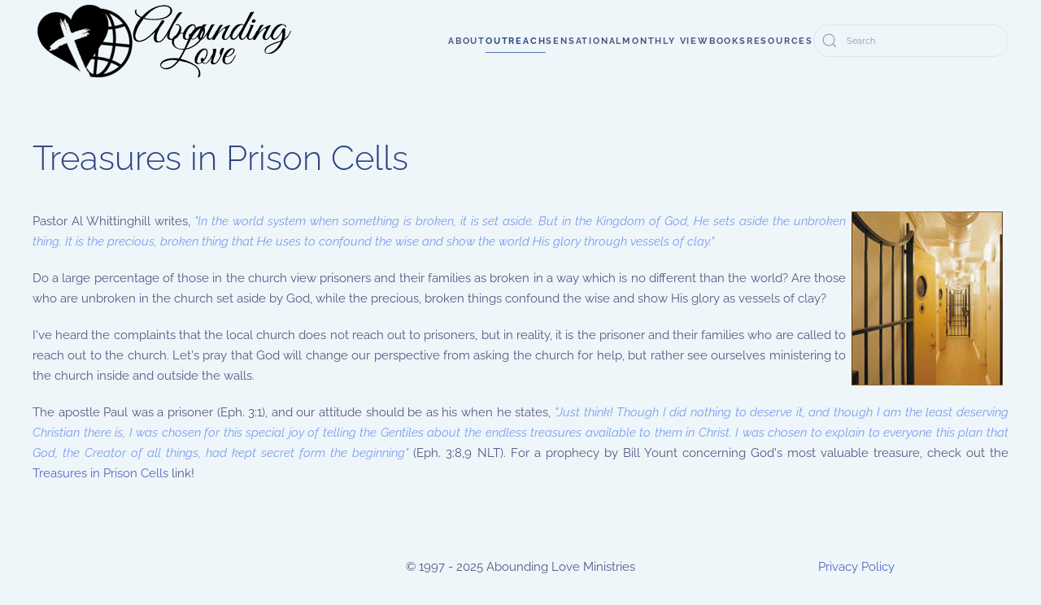

--- FILE ---
content_type: text/html; charset=utf-8
request_url: https://aboundinglove.org/outreach/family2/treasures-in-prison-cells
body_size: 6635
content:
<!DOCTYPE html>
<html lang="en-gb" dir="ltr">
    <head>
        <meta name="viewport" content="width=device-width, initial-scale=1">
        <link rel="icon" href="/images/favicon.ico" sizes="any">
                <link rel="apple-touch-icon" href="/images/apple_touch_icon.png">
        <meta charset="utf-8">
	<meta name="rights" content="Abounding Love Ministries">
	<meta name="description" content="A prisoner's outreach to the local church, quoting Pastor Al Whittinghill and a Bill Yount prophecy.">
	<meta name="generator" content="Joomla! - Open Source Content Management">
	<title>Treasures in Prison Cells - Abounding Love Ministries | Charles &quot;Tex&quot; Watson</title>
	<link href="https://aboundinglove.org/component/finder/search?format=opensearch&amp;Itemid=101" rel="search" title="OpenSearch Abounding Love Ministries | Charles "Tex" Watson" type="application/opensearchdescription+xml">
	<link href="/media/system/css/joomla-fontawesome.min.css?ver=4.2.11" rel="preload" as="style" onload="this.onload=null;this.rel='stylesheet'">
	<link href="/favicon.ico" rel="icon" type="image/vnd.microsoft.icon">
<link href="/media/modals/css/style.min.css?8e9900" rel="stylesheet">
	<link href="/media/modals/css/theme-dark.min.css?8e9900" rel="stylesheet">
	<link href="/media/vendor/awesomplete/css/awesomplete.css?1.1.7" rel="stylesheet">
	<link href="/media/vendor/joomla-custom-elements/css/joomla-alert.min.css?0.2.0" rel="stylesheet">
	<link href="/media/plg_system_jcemediabox/css/jcemediabox.min.css?2c837ab2c7cadbdc35b5bd7115e9eff1" rel="stylesheet">
	<link href="/plugins/system/jce/css/content.css?badb4208be409b1335b815dde676300e" rel="stylesheet">
	<link href="/templates/yootheme/css/theme.16.css?1762384352" rel="stylesheet">
<script src="/media/vendor/jquery/js/jquery.min.js?3.7.1"></script>
	<script src="/media/legacy/js/jquery-noconflict.min.js?504da4"></script>
	<script type="application/json" class="joomla-script-options new">{"joomla.jtext":{"MDL_MODALTXT_CLOSE":"close","MDL_MODALTXT_PREVIOUS":"previous","MDL_MODALTXT_NEXT":"next","JLIB_JS_AJAX_ERROR_OTHER":"An error has occurred while fetching the JSON data: HTTP %s status code.","JLIB_JS_AJAX_ERROR_PARSE":"A parse error has occurred while processing the following JSON data:<br><code style=\"color:inherit;white-space:pre-wrap;padding:0;margin:0;border:0;background:inherit;\">%s</code>","ERROR":"Error","MESSAGE":"Message","NOTICE":"Notice","WARNING":"Warning","JCLOSE":"Close","JOK":"OK","JOPEN":"Open"},"rl_modals":{"theme":"dark","dimensionsIncludeTitle":0},"finder-search":{"url":"/component/finder/?task=suggestions.suggest&amp;format=json&amp;tmpl=component&amp;Itemid=101"},"system.paths":{"root":"","rootFull":"https://aboundinglove.org/","base":"","baseFull":"https://aboundinglove.org/"},"csrf.token":"03c678d7970264c7d4ca8c40f4bff5d2"}</script>
	<script src="/media/system/js/core.min.js?2cb912"></script>
	<script src="/media/modals/js/script.min.js?8e9900" type="module"></script>
	<script src="/media/vendor/awesomplete/js/awesomplete.min.js?1.1.7" defer></script>
	<script src="/media/com_finder/js/finder.min.js?5729ed" type="module"></script>
	<script src="/media/system/js/messages.min.js?9a4811" type="module"></script>
	<script src="/media/plg_system_jcemediabox/js/jcemediabox.min.js?2c837ab2c7cadbdc35b5bd7115e9eff1"></script>
	<script src="/media/com_widgetkit/js/maps.js" defer></script>
	<script src="/templates/yootheme/packages/theme-cookie/app/cookie.min.js?4.2.11" defer></script>
	<script src="/templates/yootheme/vendor/assets/uikit/dist/js/uikit.min.js?4.2.11"></script>
	<script src="/templates/yootheme/vendor/assets/uikit/dist/js/uikit-icons-fjord.min.js?4.2.11"></script>
	<script src="/templates/yootheme/js/theme.js?4.2.11"></script>
	<script type="application/ld+json">{"@context":"https://schema.org","@graph":[{"@type":"Organization","@id":"https://aboundinglove.org/#/schema/Organization/base","name":"Abounding Love Ministries | Charles \"Tex\" Watson","url":"https://aboundinglove.org/"},{"@type":"WebSite","@id":"https://aboundinglove.org/#/schema/WebSite/base","url":"https://aboundinglove.org/","name":"Abounding Love Ministries | Charles \"Tex\" Watson","publisher":{"@id":"https://aboundinglove.org/#/schema/Organization/base"},"potentialAction":{"@type":"SearchAction","target":"https://aboundinglove.org/component/finder/search?q={search_term_string}&amp;Itemid=101","query-input":"required name=search_term_string"}},{"@type":"WebPage","@id":"https://aboundinglove.org/#/schema/WebPage/base","url":"https://aboundinglove.org/outreach/family2/treasures-in-prison-cells","name":"Treasures in Prison Cells - Abounding Love Ministries | Charles \"Tex\" Watson","description":"A prisoner's outreach to the local church, quoting Pastor Al Whittinghill and a Bill Yount prophecy.","isPartOf":{"@id":"https://aboundinglove.org/#/schema/WebSite/base"},"about":{"@id":"https://aboundinglove.org/#/schema/Organization/base"},"inLanguage":"en-GB"},{"@type":"Article","@id":"https://aboundinglove.org/#/schema/com_content/article/59","name":"Treasures in Prison Cells","headline":"Treasures in Prison Cells","inLanguage":"en-GB","isPartOf":{"@id":"https://aboundinglove.org/#/schema/WebPage/base"}}]}</script>
	<script>jQuery(document).ready(function(){WfMediabox.init({"base":"\/","theme":"standard","width":"","height":"","lightbox":0,"shadowbox":0,"icons":1,"overlay":1,"overlay_opacity":0.8,"overlay_color":"#000000","transition_speed":500,"close":2,"labels":{"close":"Close","next":"Next","previous":"Previous","cancel":"Cancel","numbers":"{{numbers}}","numbers_count":"{{current}} of {{total}}","download":"Download"},"swipe":true,"expand_on_click":true});});</script>
	<script async src="https://www.googletagmanager.com/gtag/js?id=G-H2DF4F2S95"></script>
<script>
  window.dataLayer = window.dataLayer || [];
  function gtag(){dataLayer.push(arguments);}
  gtag('js', new Date());

  gtag('config', 'G-H2DF4F2S95');
</script>
	<script>(window.$load ||= []).push(function(c,n) {try {window.dataLayer = window.dataLayer || [];
  function gtag(){dataLayer.push(arguments);}
  gtag('js', new Date());
  gtag('config', 'G-H2DF4F2S95');
} catch (e) {console.error(e)} n()});
</script>
	<script>window.yootheme ||= {}; var $theme = yootheme.theme = {"i18n":{"close":{"label":"Close"},"totop":{"label":"Back to top"},"marker":{"label":"Open"},"navbarToggleIcon":{"label":"Open menu"},"paginationPrevious":{"label":"Previous page"},"paginationNext":{"label":"Next page"},"searchIcon":{"toggle":"Open Search","submit":"Submit Search"},"slider":{"next":"Next slide","previous":"Previous slide","slideX":"Slide %s","slideLabel":"%s of %s"},"slideshow":{"next":"Next slide","previous":"Previous slide","slideX":"Slide %s","slideLabel":"%s of %s"},"lightboxPanel":{"next":"Next slide","previous":"Previous slide","slideLabel":"%s of %s","close":"Close"}},"cookie":{"mode":"notification","template":"<div class=\"tm-cookie-banner uk-section uk-section-xsmall uk-section-muted uk-position-bottom uk-position-fixed\">\n        <div class=\"uk-container uk-container-expand uk-text-center\">\n\n            <p>By using this website, you agree to the use of cookies as described in our <a href=\"about\/privacy-policy\">Privacy Policy<\/a>.<\/p>\n                            <button type=\"button\" class=\"js-accept uk-button uk-button-default uk-margin-small-left\" data-uk-toggle=\"target: !.uk-section; animation: true\">Ok<\/button>\n            \n            \n        <\/div>\n    <\/div>","position":"bottom"}};</script>

    </head>
    <body class="">

        <div class="uk-hidden-visually uk-notification uk-notification-top-left uk-width-auto">
            <div class="uk-notification-message">
                <a href="#tm-main">Skip to main content</a>
            </div>
        </div>
    
        
        
        <div class="tm-page">

                        


<header class="tm-header-mobile uk-hidden@s" uk-header>


    
        <div class="uk-navbar-container">

            <div class="uk-container uk-container-expand uk-padding-remove-left">
                <nav class="uk-navbar" uk-navbar="{&quot;container&quot;:&quot;.tm-header-mobile&quot;,&quot;boundary&quot;:&quot;.tm-header-mobile .uk-navbar-container&quot;}">

                                        <div class="uk-navbar-left">

                                                    <a href="https://aboundinglove.org/" aria-label="Back to home" class="uk-logo uk-navbar-item uk-padding-remove-left">
    <picture>
<source type="image/webp" srcset="/templates/yootheme/cache/e1/rlogonewtopinvert75-e1b42d31.webp 262w" sizes="(min-width: 262px) 262px">
<img alt="Abounding Love with Charles D. Watson" loading="eager" src="/templates/yootheme/cache/d1/rlogonewtopinvert75-d12a472e.png" width="262" height="75">
</picture></a>
                        
                                                    <a uk-toggle href="#tm-dialog-mobile" class="uk-navbar-toggle">

        
        <div uk-navbar-toggle-icon></div>

        
    </a>
                        
                    </div>
                    
                    
                    
                </nav>
            </div>

        </div>

    



        <div id="tm-dialog-mobile" uk-offcanvas="container: true; overlay: true" mode="slide">
        <div class="uk-offcanvas-bar uk-flex uk-flex-column">

            
                        <div class="uk-margin-auto-bottom uk-text-center">
                
<div class="uk-grid uk-child-width-1-1">    <div>
<div class="uk-panel" id="module-menu-dialog-mobile">

    
    
<ul class="uk-nav uk-nav-default uk-nav-center">
    
	<li class="item-109 uk-parent"><a href="/about"> About</a>
	<ul class="uk-nav-sub">

		<li class="item-380"><a href="/about/about-charles-2"> About Charles</a></li>
		<li class="item-435"><a href="/about/faqs"> FAQs</a></li>
		<li class="item-155"><a href="/about/life-learning"> Life Learning</a></li>
		<li class="item-113"><a href="/about/statement-of-faith"> Statement of Faith</a></li>
		<li class="item-206"><a href="/about/art-by-charles"> Art by Charles</a></li>
		<li class="item-423"><a href="/about/questions-and-answers"> Questions &amp; Answers</a></li>
		<li class="item-485"><a href="/about/study-chart-gallery-2"> Charts by Charles</a></li>
		<li class="item-454"><a href="/about/interview-with-charles-by-shadoe-steele-2"> Victims' Remembrance</a></li>
		<li class="item-486"><a href="/about/insight-statement"> Insight Statement</a></li>
		<li class="item-411"><a href="/about/contact-charles"> Contact Charles</a></li>
		<li class="item-677"><!-- START: Modals --><a data-modals href="/about/charles-spotify-playlist?ml=1" data-modals-height="100%" data-modals-width="100%">Charles' Spotify Playlist</a><!-- END: Modals --></li></ul></li>
	<li class="item-114 uk-active uk-parent"><a href="/outreach"> Outreach</a>
	<ul class="uk-nav-sub">

		<li class="item-376"><a href="/outreach/gospel"> Gospel</a></li>
		<li class="item-375"><a href="/outreach/youth"> Youth</a></li>
		<li class="item-373"><a href="/outreach/prisoner"> Prisoner</a></li>
		<li class="item-374 uk-active"><a href="/outreach/family2"> Family</a></li>
		<li class="item-378"><a href="/outreach/prophecy"> Prophecy</a></li></ul></li>
	<li class="item-127 uk-parent"><a href="/sensational"> Sensational</a>
	<ul class="uk-nav-sub">

		<li class="item-156"><a href="/sensational/helter-skelter"> Helter Skelter</a></li>
		<li class="item-160"><a href="/sensational/how-i-met-manson"> How I Met Manson</a></li>
		<li class="item-431"><a href="/sensational/why-the-crimes"> Why the Crimes?</a></li>
		<li class="item-455"><a href="/sensational/insights"> Insights Into My Behavioral Change</a></li>
		<li class="item-487"><a href="/sensational/dead-man-walkin"> Dead Man Walkin'</a></li>
		<li class="item-157"><a href="/sensational/cult-madness"> Cult Madness</a></li>
		<li class="item-158"><a href="/sensational/california-dreamin"> California Dreamin'</a></li>
		<li class="item-159"><a href="/sensational/terrorist-connection"> Terrorist Connection</a></li></ul></li>
	<li class="item-128 uk-parent"><a href="/monthly-view"> Monthly View</a>
	<ul class="uk-nav-sub">

		<li class="item-678"><a href="/monthly-view/2025"> Monthly View: 2025</a></li>
		<li class="item-668"><a href="/monthly-view/2024"> Monthly View: 2024</a></li>
		<li class="item-595"><a href="/monthly-view/2023"> Monthly View: 2023</a></li>
		<li class="item-519"><a href="/monthly-view/2022"> Monthly View: 2022</a></li>
		<li class="item-474"><a href="/monthly-view/2021"> Monthly View: 2021</a></li>
		<li class="item-456"><a href="/monthly-view/monthly-views-2004-2020"> Monthly Views 2004-2020</a></li></ul></li>
	<li class="item-134 uk-parent"><a href="/books"> Books</a>
	<ul class="uk-nav-sub">

		<li class="item-154"><a href="/books/will-you-die-for-me"> Will You Die For Me?</a></li>
		<li class="item-135"><a href="/books/manson-s-right-hand-man-speaks-out"> Charles Watson Speaks Out</a></li>
		<li class="item-136"><a href="/books/christianity-for-fools"> Christianity for Fools</a></li>
		<li class="item-137"><a href="/books/our-identity"> Our Identity: Spirit, Soul, and Body</a></li>
		<li class="item-241"><a href="/books/illumination-bible-chart-booklet"> Illumination Bible Chart Booklet</a></li></ul></li>
	<li class="item-129 uk-parent"><a href="/resources"> Resources</a>
	<ul class="uk-nav-sub">

		<li class="item-214"><a href="/resources/alms-brochures"> ALMS Brochures</a></li>
		<li class="item-218"><a href="/resources/study-chart-gallery"> Study Chart Gallery</a></li>
		<li class="item-239"><a href="/resources/new-believer-s-class"> New Believer's Class</a></li>
		<li class="item-432"><a href="/resources/the-christian-twelve-steps"> The Christian Twelve Steps</a></li></ul></li></ul>

</div>
</div></div>
            </div>
            
            
        </div>
    </div>
    
    
    

</header>





<header class="tm-header uk-visible@s" uk-header>



        <div uk-sticky media="@s" cls-active="uk-navbar-sticky" sel-target=".uk-navbar-container">
    
        <div class="uk-navbar-container">

            <div class="uk-container uk-container-large">
                <nav class="uk-navbar" uk-navbar="{&quot;align&quot;:&quot;left&quot;,&quot;container&quot;:&quot;.tm-header &gt; [uk-sticky]&quot;,&quot;boundary&quot;:&quot;.tm-header .uk-navbar-container&quot;}">

                                        <div class="uk-navbar-left">

                                                    <a href="https://aboundinglove.org/" aria-label="Back to home" class="uk-logo uk-navbar-item">
    <picture>
<source type="image/webp" srcset="/templates/yootheme/cache/6a/rlogonewtopinvert-6ab03e1e.webp 323w" sizes="(min-width: 323px) 323px">
<img alt="Abounding Love with Charles D. Watson" loading="eager" src="/templates/yootheme/cache/b3/rlogonewtopinvert-b3747b97.png" width="323" height="100">
</picture><picture>
<source type="image/webp" srcset="/templates/yootheme/cache/08/rlogonewtop-08451a37.webp 349w, /templates/yootheme/cache/c3/rlogonewtop-c37f28ac.webp 350w" sizes="(min-width: 350px) 350px">
<img class="uk-logo-inverse" alt="Abounding Love with Charles D. Watson" loading="eager" src="/templates/yootheme/cache/05/rlogonewtop-05d22b56.png" width="350" height="100">
</picture></a>
                        
                        
                        
                    </div>
                    
                    
                                        <div class="uk-navbar-right">

                                                    
<ul class="uk-navbar-nav">
    
	<li class="item-109 uk-parent"><a href="/about"> About</a>
	<div class="uk-navbar-dropdown"><div><ul class="uk-nav uk-navbar-dropdown-nav">

		<li class="item-380"><a href="/about/about-charles-2"> About Charles</a></li>
		<li class="item-435"><a href="/about/faqs"> FAQs</a></li>
		<li class="item-155"><a href="/about/life-learning"> Life Learning</a></li>
		<li class="item-113"><a href="/about/statement-of-faith"> Statement of Faith</a></li>
		<li class="item-206"><a href="/about/art-by-charles"> Art by Charles</a></li>
		<li class="item-423"><a href="/about/questions-and-answers"> Questions &amp; Answers</a></li>
		<li class="item-485"><a href="/about/study-chart-gallery-2"> Charts by Charles</a></li>
		<li class="item-454"><a href="/about/interview-with-charles-by-shadoe-steele-2"> Victims' Remembrance</a></li>
		<li class="item-486"><a href="/about/insight-statement"> Insight Statement</a></li>
		<li class="item-411"><a href="/about/contact-charles"> Contact Charles</a></li>
		<li class="item-677"><!-- START: Modals --><a data-modals href="/about/charles-spotify-playlist?ml=1" data-modals-height="100%" data-modals-width="100%">Charles' Spotify Playlist</a><!-- END: Modals --></li></ul></div></div></li>
	<li class="item-114 uk-active uk-parent"><a href="/outreach"> Outreach</a>
	<div class="uk-navbar-dropdown"><div><ul class="uk-nav uk-navbar-dropdown-nav">

		<li class="item-376"><a href="/outreach/gospel"> Gospel</a></li>
		<li class="item-375"><a href="/outreach/youth"> Youth</a></li>
		<li class="item-373"><a href="/outreach/prisoner"> Prisoner</a></li>
		<li class="item-374 uk-active"><a href="/outreach/family2"> Family</a></li>
		<li class="item-378"><a href="/outreach/prophecy"> Prophecy</a></li></ul></div></div></li>
	<li class="item-127 uk-parent"><a href="/sensational"> Sensational</a>
	<div class="uk-navbar-dropdown"><div><ul class="uk-nav uk-navbar-dropdown-nav">

		<li class="item-156"><a href="/sensational/helter-skelter"> Helter Skelter</a></li>
		<li class="item-160"><a href="/sensational/how-i-met-manson"> How I Met Manson</a></li>
		<li class="item-431"><a href="/sensational/why-the-crimes"> Why the Crimes?</a></li>
		<li class="item-455"><a href="/sensational/insights"> Insights Into My Behavioral Change</a></li>
		<li class="item-487"><a href="/sensational/dead-man-walkin"> Dead Man Walkin'</a></li>
		<li class="item-157"><a href="/sensational/cult-madness"> Cult Madness</a></li>
		<li class="item-158"><a href="/sensational/california-dreamin"> California Dreamin'</a></li>
		<li class="item-159"><a href="/sensational/terrorist-connection"> Terrorist Connection</a></li></ul></div></div></li>
	<li class="item-128 uk-parent"><a href="/monthly-view"> Monthly View</a>
	<div class="uk-navbar-dropdown"><div><ul class="uk-nav uk-navbar-dropdown-nav">

		<li class="item-678"><a href="/monthly-view/2025"> Monthly View: 2025</a></li>
		<li class="item-668"><a href="/monthly-view/2024"> Monthly View: 2024</a></li>
		<li class="item-595"><a href="/monthly-view/2023"> Monthly View: 2023</a></li>
		<li class="item-519"><a href="/monthly-view/2022"> Monthly View: 2022</a></li>
		<li class="item-474"><a href="/monthly-view/2021"> Monthly View: 2021</a></li>
		<li class="item-456"><a href="/monthly-view/monthly-views-2004-2020"> Monthly Views 2004-2020</a></li></ul></div></div></li>
	<li class="item-134 uk-parent"><a href="/books"> Books</a>
	<div class="uk-navbar-dropdown"><div><ul class="uk-nav uk-navbar-dropdown-nav">

		<li class="item-154"><a href="/books/will-you-die-for-me"> Will You Die For Me?</a></li>
		<li class="item-135"><a href="/books/manson-s-right-hand-man-speaks-out"> Charles Watson Speaks Out</a></li>
		<li class="item-136"><a href="/books/christianity-for-fools"> Christianity for Fools</a></li>
		<li class="item-137"><a href="/books/our-identity"> Our Identity: Spirit, Soul, and Body</a></li>
		<li class="item-241"><a href="/books/illumination-bible-chart-booklet"> Illumination Bible Chart Booklet</a></li></ul></div></div></li>
	<li class="item-129 uk-parent"><a href="/resources"> Resources</a>
	<div class="uk-navbar-dropdown"><div><ul class="uk-nav uk-navbar-dropdown-nav">

		<li class="item-214"><a href="/resources/alms-brochures"> ALMS Brochures</a></li>
		<li class="item-218"><a href="/resources/study-chart-gallery"> Study Chart Gallery</a></li>
		<li class="item-239"><a href="/resources/new-believer-s-class"> New Believer's Class</a></li>
		<li class="item-432"><a href="/resources/the-christian-twelve-steps"> The Christian Twelve Steps</a></li></ul></div></div></li></ul>

<div class="uk-navbar-item" id="module-155">

    
    

    <form id="search-155" action="/component/finder/search?Itemid=109" method="get" role="search" class="uk-search js-finder-searchform uk-search-default"><span uk-search-icon class="uk-position-z-index"></span><input name="q" class="js-finder-search-query uk-search-input" placeholder="Search" required aria-label="Search" type="search"><input type="hidden" name="Itemid" value="109"></form>






</div>

                        
                                                    
                        
                    </div>
                    
                </nav>
            </div>

        </div>

        </div>
    







</header>

            
            

            <main id="tm-main"  class="tm-main uk-section uk-section-default" uk-height-viewport="expand: true">

                                <div class="uk-container">

                    
                            
                
                <div id="system-message-container" aria-live="polite"></div>

                <article id="article-59" class="uk-article" data-permalink="https://aboundinglove.org/outreach/family2/treasures-in-prison-cells" typeof="Article" vocab="https://schema.org/">

    <meta property="name" content="Treasures in Prison Cells">
    <meta property="author" typeof="Person" content="Charles Watson">
    <meta property="dateModified" content="2015-12-13T15:46:53+00:00">
    <meta property="datePublished" content="2014-06-09T05:37:55+00:00">
    <meta class="uk-margin-remove-adjacent" property="articleSection" content="Family">

    
    
                        
                    <h1 property="headline" class="uk-margin-top uk-margin-remove-bottom uk-article-title">
                Treasures in Prison Cells            </h1>
        
        
        
        
            
            
            
        
        
                <div  class="uk-margin-medium-top" property="text">

            
                            
<p style="text-align: justify;"><img style="margin-right: 7px; margin-left: 7px; float: right;" alt="prison-001" src="/images/pics/prison-001.jpg" />Pastor Al Whittinghill writes, <em>"In the world system when something is broken, it is set aside. But in the Kingdom of God, He sets aside the unbroken thing. It is the precious, broken thing that He uses to confound the wise and show the world His glory through vessels of clay."</em></p>
<p style="text-align: justify;">Do a large percentage of those in the church view prisoners and their families as broken in a way which is no different than the world? Are those who are unbroken in the church set aside by God, while the precious, broken things confound the wise and show His glory as vessels of clay?</p>
 
<p style="text-align: justify;">I've heard the complaints that the local church does not reach out to prisoners, but in reality, it is the prisoner and their families who are called to reach out to the church. Let's pray that God will change our perspective from asking the church for help, but rather see ourselves ministering to the church inside and outside the walls.</p>
<p style="text-align: justify;">The apostle Paul was a prisoner (Eph. 3:1), and our attitude should be as his when he states, <em>"Just think! Though I did nothing to deserve it, and though I am the least deserving Christian there is, I was chosen for this special joy of telling the Gentiles about the endless treasures available to them in Christ. I was chosen to explain to everyone this plan that God, the Creator of all things, had kept secret form the beginning"</em> (Eph. 3:8,9 NLT). For a prophecy by Bill Yount concerning God's most valuable treasure, check out the <a href="/outreach/prisoner2/30-treasures-in-cells">Treasures in Prison Cells </a>link!</p>            
        </div>
        
        
        
        
        
        
        
    
</article>

                
                        
                </div>
                
            </main>

            

                        <footer>
                <!-- Builder #footer -->
<div class="uk-section-default uk-section uk-padding-remove-vertical">
    
        
        
        
            
                                <div class="uk-container">                
                    <div class="uk-grid tm-grid-expand uk-grid-margin" uk-grid>
<div class="uk-width-1-3@m">
    
        
            
            
            
                
                    <div class="uk-panel uk-margin"><p style="text-align: center;"><span id="siteseal">
<script async="" type="text/javascript" src="https://seal.godaddy.com/getSeal?sealID=RZuJQ0nEeQl91Fc12pnUIyhnUUFcVZLuV7DcpcJ0SglFCsVUCJWhoz03JO3K"></script>
</span></p></div>
                
            
        
    
</div>
<div class="uk-width-1-3@m">
    
        
            
            
            
                
                    <div class="uk-panel uk-margin"><p style="text-align: center;"><span>© 1997 - 2025 Abounding Love Ministries</span></p></div>
                
            
        
    
</div>
<div class="uk-width-1-3@m">
    
        
            
            
            
                
                    <div class="uk-panel uk-margin"><p style="text-align: center;"><a href="/about/privacy-policy">Privacy Policy</a></p></div>
                
            
        
    
</div></div><div class="uk-grid tm-grid-expand uk-child-width-1-1 uk-grid-margin">
<div class="uk-width-1-1">
    
        
            
            
            
                
                    <div><script async src="https://www.googletagmanager.com/gtag/js?id=G-H2DF4F2S95"></script></div>
                
            
        
    
</div></div>
                                </div>                
            
        
    
</div>            </footer>
            
        </div>

        
        

    </body>
</html>


--- FILE ---
content_type: text/css
request_url: https://aboundinglove.org/media/modals/css/style.min.css?8e9900
body_size: 1036
content:
@keyframes rl-modals-animation-spinner{0%{transform:rotate(0deg) scale3d(1,1,1)}50%{transform:rotate(180deg) scale3d(1,1,1)}75%{transform:rotate(270deg) scale3d(.9,.9,.9)}to{transform:rotate(360deg) scale3d(1,1,1)}}@keyframes rl-modals-animation-fade-in{0%{opacity:0}to{opacity:1}}@keyframes rl-modals-animation-fade-out{0%{opacity:1}to{opacity:0}}@keyframes rl-modals-animation-slide-in-to-left{0%{opacity:0;visibility:visible;transform:translate3d(75%,0,0)}to{transform:translate3d(0,0,0);opacity:1}}@keyframes rl-modals-animation-slide-out-to-left{0%{opacity:1;visibility:visible;transform:translate3d(0,0,0)}to{transform:translate3d(-75%,0,0);opacity:0;visibility:hidden}}@keyframes rl-modals-animation-slide-in-to-right{0%{opacity:0;transform:translate3d(-75%,0,0)}to{visibility:visible;transform:translate3d(0,0,0);opacity:1}}@keyframes rl-modals-animation-slide-out-to-right{0%{opacity:1;visibility:visible;transform:translate3d(0,0,0)}to{transform:translate3d(75%,0,0);opacity:0}}@keyframes rl-modals-animation-zoom-in{0%{opacity:0;transform:scale3d(.25,.25,.25)}to{opacity:1}}@keyframes rl-modals-animation-zoom-out{0%{opacity:1}50%{opacity:0;transform:scale3d(.25,.25,.25)}to{opacity:0}}.rl-modals-animate-fade-in{animation:rl-modals-animation-fade-in 300ms ease}.rl-modals-animate-fade-out{animation:rl-modals-animation-fade-out 300ms ease}.rl-modals-animate-slide-in-to-left{animation:rl-modals-animation-slide-in-to-left 300ms ease}.rl-modals-animate-slide-out-to-left{animation:rl-modals-animation-slide-out-to-left 300ms ease}.rl-modals-animate-slide-in-to-right{animation:rl-modals-animation-slide-in-to-right 300ms ease}.rl-modals-animate-slide-out-to-right{animation:rl-modals-animation-slide-out-to-right 300ms ease}.rl-modals-animate-zoom-in{animation:rl-modals-animation-zoom-in 300ms ease}.rl-modals-animate-zoom-out{animation:rl-modals-animation-zoom-out 300ms ease}.rl-modals-animate-show{opacity:1}.rl-modals-animate-hide{opacity:0}[data-modals-element]{box-sizing:border-box}[data-modals-element].hidden{display:none!important}[data-modals-element=modal]{z-index:1000;position:fixed;width:100%;height:100%;top:0;left:0;overflow:hidden;outline:0}[data-modals-element=modal] [data-modals-element=overlay]{--color:0, 0, 0;--opacity:0.9;position:fixed;width:calc(100% + 2px);height:calc(100% + 2px);top:-1px;left:-1px;will-change:opacity;background-color:rgba(var(--color),var(--opacity))}[data-modals-element=modal] [data-modals-element=spinner]{--color:#ffffff;position:absolute;height:32px;width:32px;animation:rl-modals-animation-spinner 1.2s infinite linear;border:3px solid transparent;border-color:var(--color) transparent;border-radius:50%;margin:0 auto;left:0;right:0;top:calc(50% - 16px)}[data-modals-element=modal] [data-modals-element=container]{position:absolute;width:100%;height:100%;top:0;left:0;display:flex;flex-flow:column}[data-modals-element=modal] [data-modals-element=main]{order:2;display:flex;flex:auto}[data-modals-element=modal] [data-modals-element=pagination-bar]{order:3;display:flex}[data-modals-element=modal] [data-modals-element=close-bar]{order:1;width:100%;top:0;left:0;display:flex;flex-direction:row-reverse}[data-modals-element=modal] [data-modals-element=center]{flex:auto}[data-modals-element=modal] [data-modals-element=slides]{position:relative;height:100%;width:100%;display:flex;justify-content:center;align-items:center;transition:transform .4s ease;transform:translate3d(0,0,0)}[data-modals-element=modal] [data-modals-element=slide]{position:absolute;height:100%;width:100%;display:flex;justify-content:center;align-items:center}[data-modals-element=modal] [data-modals-element=slide][data-modals-position$=left]{left:0}[data-modals-element=modal] [data-modals-element=slide][data-modals-position$=right]{right:0}[data-modals-element=modal] [data-modals-element=slide][data-modals-position^=top]{top:0}[data-modals-element=modal] [data-modals-element=slide][data-modals-position^=bottom]{bottom:0}[data-modals-element=modal] [data-modals-element=slide-container]{display:flex;align-items:center;max-height:100%;max-width:100%}[data-modals-element=modal] [data-modals-element=slide-container-inner]{display:flex;align-items:center;max-height:100%}[data-modals-element=modal] [data-modals-orientation=vertical] [data-modals-element=slide-container]{flex-flow:column}[data-modals-element=modal] [data-modals-orientation=horizontal] [data-modals-element=slide-container]{flex-flow:row}[data-modals-element=modal] [data-modals-element=slide-after],[data-modals-element=modal] [data-modals-element=slide-before],[data-modals-element=modal] [data-modals-element=slide-content-inner],[data-modals-element=modal] [data-modals-element=slide-content]{max-height:100%;max-width:100%}[data-modals-element=modal] [data-modals-element=slide-after],[data-modals-element=modal] [data-modals-element=slide-before]{overflow:auto}[data-modals-element=modal] [data-modals-element=slide-content-inner]{overflow:visible}[data-modals-element=modal] [data-modals-element=slide-before]{flex:none}[data-modals-element=modal] [data-modals-element=slide-content]{position:relative;flex:auto}[data-modals-element=modal] [data-modals-element=slide-after]{flex:none}[data-modals-element=modal] [data-modals-element=slide-title]{overflow:auto;font-size:calc(1.3rem + .6vw);line-height:initial}[data-modals-element=modal] [data-modals-element=slide-description]{overflow:auto}[data-modals-element=modal] [data-modals-element=close],[data-modals-element=modal] [data-modals-element=next],[data-modals-element=modal] [data-modals-element=pagination-button],[data-modals-element=modal] [data-modals-element=previous]{background-color:transparent;background-position:50% 50%;background-repeat:no-repeat;border:0}[data-modals-element=modal] [data-modals-element=pagination-button]{content:""}[data-modals-element=modal] [data-modals-element=close],[data-modals-element=modal] [data-modals-element=next],[data-modals-element=modal] [data-modals-element=previous]{cursor:pointer;position:relative}[data-modals-element=modal] [data-modals-element=previous],html[dir=rtl] [data-modals-element=modal] [data-modals-element=next]{content:">"}[data-modals-element=modal] [data-modals-element=next],html[dir=rtl] [data-modals-element=modal] [data-modals-element=previous]{content:"<"}[data-modals-element=modal] [data-modals-element=close]{content:"X";z-index:2}[data-modals-element=modal] [data-modals-element=pagination]{display:flex;align-items:center;margin:0 auto}[data-modals-element=modal] [data-modals-element=pagination-button]:not(.active){cursor:pointer}[data-modals-element=modal] [data-modals-element=pagination-text]{display:flex;align-items:baseline}[data-modals-element=modal] [data-modals-type=inline] [data-modals-element=slide-content]{overflow:auto}[data-modals-element=modal] [data-modals-type=image] [data-modals-element=slide-content]{display:flex}[data-modals-element=modal] [data-modals-type=image] [data-modals-element=slide-content] img{object-fit:contain}[data-modals-element=modal] [data-modals-type=iframe] [data-modals-element=slide-content-inner],[data-modals-element=modal] [data-modals-type=image] [data-modals-element=slide-content-inner],[data-modals-element=modal] [data-modals-type=video] [data-modals-element=slide-content-inner]{overflow:hidden}[data-modals-element=modal] [data-modals-type=iframe] [data-modals-element=slide-content-inner]>*,[data-modals-element=modal] [data-modals-type=image] [data-modals-element=slide-content-inner]>*,[data-modals-element=modal] [data-modals-type=video] [data-modals-element=slide-content-inner]>*{vertical-align:middle}

--- FILE ---
content_type: text/javascript
request_url: https://aboundinglove.org/media/modals/js/modules/modal.min.js?14.2.2
body_size: 2873
content:
/*
 * Copyright © 2024 Regular Labs - All Rights Reserved
 * GNU General Public License version 2 or later
 */
'use strict';import{Helper}from'./helper.min.js?14.2.2';import{Slide}from'./slide.min.js?14.2.2';export function Modal(link,group){this.group=group;this.link=link;this.element=null;this.elements={};this.events={};this.globalEventListeners={};this.first=true;this.status='close';this.slides=[];this.settings=RegularLabs.Modals.settings;this.aciveSlide=null;this.previousSlide=null;this.preventOutsideClick=false;this.autoclose_timeout=null;this.slideshow=null;this.slideshowResumeTimer=null;this.touchStartPosition=null;const init=async()=>{const createElements=()=>{return new Promise((resolve)=>{this.element=Helper.createElementFromHtml(this.settings.htmlTemplates.modal);this.element.id=`rl_modal_${this.group}`;Helper.setData(this.element,'theme',this.settings.theme);this.elements.overlay=this.element.querySelector('[data-modals-element="overlay"]');this.elements.spinner=this.element.querySelector('[data-modals-element="spinner"]');this.elements.main=this.element.querySelector('[data-modals-element="main"]');this.elements.slides=this.element.querySelector('[data-modals-element="slides"]');this.elements.closeBar=this.element.querySelector('[data-modals-element="close-bar"]');this.elements.close=this.element.querySelector('[data-modals-element="close"]');resolve();});};const addEventListeners=()=>{if(this.settings.showCloseButton&&this.elements.close){this.addEventListener(this.elements.close,'click',(event)=>{this.close();event.preventDefault();});Helper.show(this.elements.close);}
if(this.elements.next){this.addEventListener(this.elements.next,'click',(event)=>{this.openNext();event.preventDefault();});}
if(this.elements.previous){this.addEventListener(this.elements.previous,'click',(event)=>{this.openPrevious();event.preventDefault();});}
if(this.settings.closeOnOutsideClick){this.addEventListener(this.element,'click',(event)=>{if(!Helper.hasData(event.target,'close-on-click')){return;}
this.close();});}
this.addEventListener(this.element,'touchstart',(event)=>{if(event.touches.length>1||this.activeSlide.getType()!=='image'||!this.activeSlide.elements.container.contains(event.target)){this.touchStartPosition=0;return;}
this.touchStartPosition=event.changedTouches[0].screenX;});this.addEventListener(this.element,'touchend',(event)=>{if(event.touches.length>1||!this.touchStartPosition){return;}
const touchEndX=event.changedTouches[0].screenX;if(this.touchStartPosition>(touchEndX+this.settings.minimumTouchSlideMovement)){this.openNext();return;}
if(this.touchStartPosition<(touchEndX-this.settings.minimumTouchSlideMovement)){this.openPrevious();}});};const createSlides=()=>{return new Promise(async(resolve)=>{const links=document.querySelectorAll(`[data-modals-group="${this.group}"]`);for(const link of links){await this.createSlide(link);}
resolve();});};const setSettings=()=>{return new Promise((resolve)=>{this.settings=Object.assign({},this.settings);for(const setting in this.settings){const linkSetting=Helper.getData(this.link,setting);if(linkSetting===undefined){continue;}
this.settings[setting]=linkSetting;}
resolve();});};this.link.originalHref=this.link.originalHref||this.link.href;await setSettings();await createElements();addEventListeners();await createSlides();if(Helper.getData(this.link,'open')){const delay=Helper.getData(this.link,'open-delay');setTimeout(()=>{this.open(this.slides[0]);},delay?delay:0);}};init();}
Modal.prototype={addGlobalEventListeners:function(){if(!this.globalEventListeners.hasOwnProperty('keyboardNavigation')&&this.settings.keyboardNavigation){this.globalEventListeners.keyboardNavigation=this.addEventListener(window,'keydown',(event)=>{switch(event.keyCode){case 9:this.handleTab(event);break;case 39:if(this.slides.length>1){this.openNext();}
break;case 37:if(this.slides.length>1){this.openPrevious();}
break;case 27:this.close();break;default:break;}});}},handleTab:function(){const nextFocusElement=event.shiftKey?this.getPreviousFocusElement():this.getNextFocusElement();if(!nextFocusElement){return;}
event.preventDefault();nextFocusElement.focus();},getFocusElements:function(){const elements=document.querySelectorAll('button[data-modals-taborder]:not(.disabled):not(.active)');return Array.prototype.filter.call(elements,element=>{return window.getComputedStyle(element).display!=="none";});},getFocusedElementTabOrder:function(){const focusedButton=document.querySelector('button[data-modals-taborder]:focus');return focusedButton?Helper.getData(focusedButton,'taborder'):1;},getOrderedTabOrders:function(buttons){const orders=[];buttons.forEach(button=>{orders.push(parseInt(button.getAttribute('data-modals-taborder')));});orders.sort(function(a,b){return a-b;});return orders;},getNextFocusElement:function(){const nextInModalFocus=this.getNextFocusElementInsideModal();if(nextInModalFocus){return nextInModalFocus;}
const buttons=this.getFocusElements();if(!buttons.length){return false;}
const currentFocus=document.activeElement;let newFocusElement=buttons[0];if(buttons.length>1){const tabOrders=this.getOrderedTabOrders(buttons);const lastTabOrder=tabOrders[tabOrders.length-1];const focusedTabOrder=this.getFocusedElementTabOrder();let newTabOrder=focusedTabOrder<0?1:parseInt(focusedTabOrder)+1;if(newTabOrder>lastTabOrder){newTabOrder=0;}
const nextTabOrders=tabOrders.filter(function(el){return el>=newTabOrder;});nextTabOrders.sort(function(a,b){return a-b;});newTabOrder=nextTabOrders[0];newFocusElement=document.querySelector(`button[data-modals-taborder="${newTabOrder}"]`);}
return newFocusElement==currentFocus?this.getNextFocusElementInsideModal(true):newFocusElement;},getPreviousFocusElement:function(){const previousInModalFocus=this.getPreviousFocusElementInsideModal();if(previousInModalFocus){return previousInModalFocus;}
const buttons=this.getFocusElements();if(!buttons.length){return false;}
const currentFocus=document.activeElement;let previousFocusElement=buttons[0];if(buttons.length>1){const tabOrders=this.getOrderedTabOrders(buttons);const lastTabOrder=tabOrders[tabOrders.length-1];const focusedTabOrder=this.getFocusedElementTabOrder();let newTabOrder=focusedTabOrder<0?1:parseInt(focusedTabOrder)-1;if(newTabOrder<1){newTabOrder=lastTabOrder;}
const previousTabOrders=tabOrders.filter(function(el){return el<=newTabOrder;});previousTabOrders.sort(function(a,b){return b-a;});newTabOrder=previousTabOrders[0];previousFocusElement=document.querySelector(`button[data-modals-taborder="${newTabOrder}"]`);}
return previousFocusElement==currentFocus?this.getPreviousFocusElementInsideModal(true):previousFocusElement;},getFocusableElementsInsideModal:function(){const slideContentInner=document.querySelector('[data-modals-element="slide-content-inner"]');if(!slideContentInner){return false;}
const focusableElements=Array.from(slideContentInner.querySelectorAll('a, button, input, textarea, select, details, [tabindex]:not([tabindex="-1"])')).filter(el=>(el.type!=='hidden'&&!el.hasAttribute('disabled')&&!el.getAttribute('aria-hidden')));focusableElements.sort(function(a,b){return a.tabIndex-b.tabIndex;});return focusableElements;},getNextFocusElementInsideModal:function(getFirst=false){const focusableElements=this.getFocusableElementsInsideModal();if(!focusableElements){return false;}
if(getFirst){return focusableElements[0];}
const currentFocus=document.activeElement;if(!currentFocus||!focusableElements.includes(currentFocus)){return false;}
const currentIndex=focusableElements.indexOf(currentFocus);return focusableElements[currentIndex+1];},getPreviousFocusElementInsideModal:function(getLast=false){const focusableElements=this.getFocusableElementsInsideModal();if(!focusableElements){return false;}
if(getLast){return focusableElements[focusableElements.length-1];}
const currentFocus=document.activeElement;if(!currentFocus||!focusableElements.includes(currentFocus)){return false;}
const currentIndex=focusableElements.indexOf(currentFocus);return focusableElements[currentIndex-1];},open:async function(slide,event){if(!slide){slide=this.slides[0];}
this.activeSlide=slide;this.link.href=this.link.originalHref;if(this.shouldDisable()){this.link.href=this.link.href.replace('?ml=1&','?').replace('?ml=1','').replace('&ml=1','');return;}
event&&event.preventDefault();if(!document.querySelector(`#${this.element.id}`)){document.body.appendChild(this.element);}
await this.updateStatus('open');Helper.hide(slide.element);this.addGlobalEventListeners();RegularLabs.Modals.hideBodyElements();Helper.getMainHtmlElement().classList.add('rl-modal-open');if(!Helper.getData(this.link,'enable-page-scrolling')){Helper.disablePageScrolling();}
const effect=slide.settings.openEffect==='none'?'none':slide.settings.cssEffects.fade.in;await Helper.animate(this.element,effect,[async()=>{this.updateStatus('opened');await this.loadSlide(slide);}]);},shouldDisable:function(){if(!this.settings.disableOnNarrow||!this.settings.disableBreakPoint){return false;}
return this.getDisableElementWidth()<this.settings.disableBreakPoint;},getDisableElementWidth:function(){switch(this.settings.disableBasedOn){case'screen':return screen.width;case'window':default:return window.innerWidth;}},updateStatus:async function(status){return new Promise((resolve)=>{this.status=status;this.triggerEvent(status);resolve();});},triggerEvent:function(status){if(typeof this.settings[`on${Helper.capitalize(status)}`]==='function'){this.settings[`on${Helper.capitalize(state)}`]();}
if(this.activeSlide&&typeof this.activeSlide.eventListeners[status]==='function'){this.activeSlide.eventListeners[status]();}},close:async function(){if(this.status==='close'||this.status==='closed'){return;}
clearTimeout(this.autoclose_timeout);await this.updateStatus('close');this.removeGlobalEventListeners();RegularLabs.Modals.showBodyElements();Helper.animate(this.elements.overlay,this.settings.openEffect==='none'?'none':this.settings.cssEffects.fade.out);Helper.animate(this.elements.buttons,this.settings.openEffect==='none'?'none':this.settings.cssEffects.fade.out);if(!this.activeSlide){return;}
await this.activeSlide.hide('close',[()=>{this.updateStatus('closed');this.activeSlide=null;this.previousSlide=null;Helper.enablePageScrolling();Helper.getMainHtmlElement().classList.remove('rl-modal-open');Helper.remove(this.element);}]);},openNext:async function(){},openPrevious:async function(){},preloadNext:function(){},getNextSlide:function(){},getPreviousSlide:function(){},loadSlide:async function(slide,effect){if(!this.first&&this.activeSlide&&Helper.getData(this.activeSlide.element,'animating')){return;}
this.first=false;clearTimeout(this.autoclose_timeout);Helper.show(this.elements.spinner);await this.updateStatus('load');if(!effect){effect=this.previousSlide?(this.previousSlide.id>slide.id?'previous':'next'):'open';}
if(Helper.getData(slide.link,'legacy')){effect='legacy';}
this.activeSlide=slide;this.hideInactiveSlides(effect);if(this.previousSlide){this.previousSlide.hide(effect);}
await slide.show(effect);Helper.hide(this.elements.spinner);await this.updateStatus('loaded');this.previousSlide=slide;},setActivePage:function(){},setAutoClose:function(delay){},hideInactiveSlides:function(){this.slides.forEach((inactive_slide)=>{if(inactive_slide===this.activeSlide||inactive_slide===this.previousSlide){return;}
Helper.hide(inactive_slide.element);});},createSlide:async function(link){return new Promise((resolve)=>{const slide_id=this.slides.length;this.slides[slide_id]=null;Helper.setData(link,'done',true);resolve(slide_id);this.slides[slide_id]=new Slide(this,link,slide_id);});},addEventListener:function(element,type,callback){element.addEventListener(type,callback,true);return{element:element,type:type,callback:callback};},removeGlobalEventListeners:function(){for(const event in this.globalEventListeners){const listener=this.globalEventListeners[event];listener.element.removeEventListener(listener.type,listener.callback,true);}
this.globalEventListeners={};},startSlideshow:async function(){},getSlideshowInterval:function(){},stopSlideshow:function(){},};